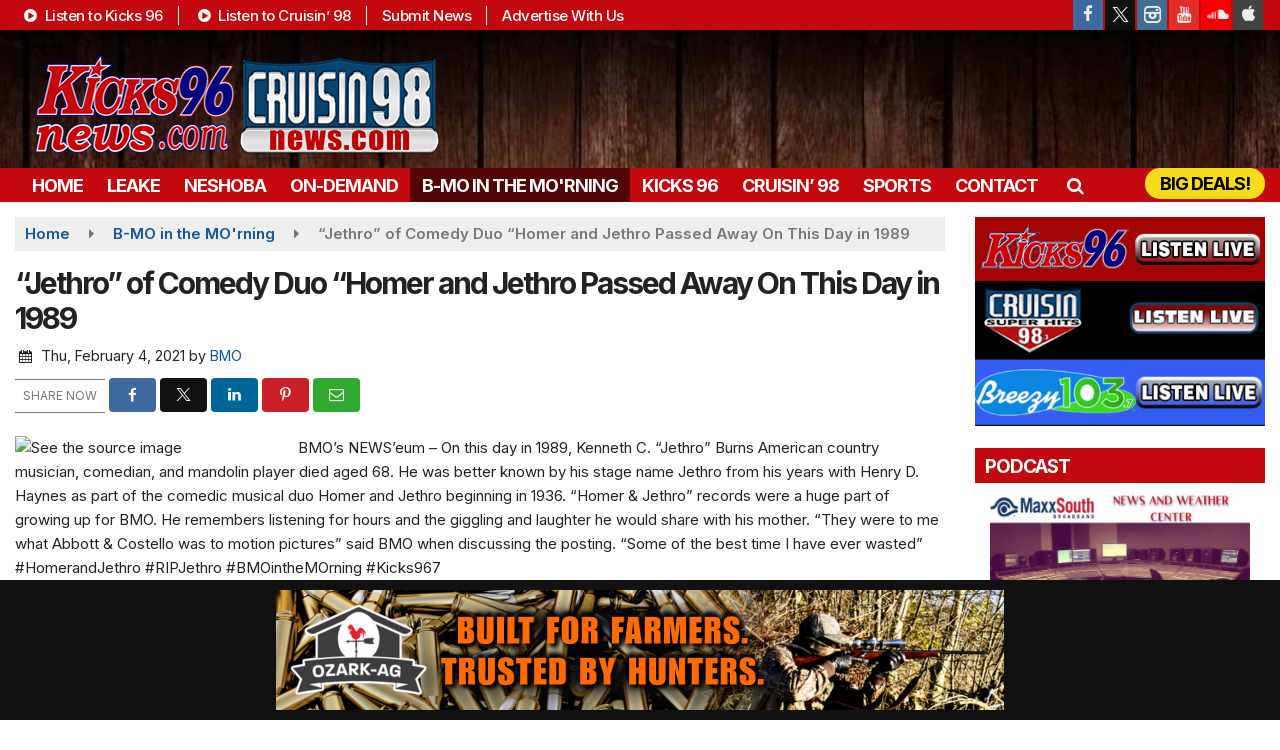

--- FILE ---
content_type: text/html; charset=utf-8
request_url: https://www.google.com/recaptcha/api2/anchor?ar=1&k=6LfQOpocAAAAANaIoAAs4BD0v-f8lHeUC_nqg5td&co=aHR0cHM6Ly93d3cua2lja3M5Nm5ld3MuY29tOjQ0Mw..&hl=en&v=PoyoqOPhxBO7pBk68S4YbpHZ&size=invisible&anchor-ms=20000&execute-ms=30000&cb=4jglfhc5fpz7
body_size: 48573
content:
<!DOCTYPE HTML><html dir="ltr" lang="en"><head><meta http-equiv="Content-Type" content="text/html; charset=UTF-8">
<meta http-equiv="X-UA-Compatible" content="IE=edge">
<title>reCAPTCHA</title>
<style type="text/css">
/* cyrillic-ext */
@font-face {
  font-family: 'Roboto';
  font-style: normal;
  font-weight: 400;
  font-stretch: 100%;
  src: url(//fonts.gstatic.com/s/roboto/v48/KFO7CnqEu92Fr1ME7kSn66aGLdTylUAMa3GUBHMdazTgWw.woff2) format('woff2');
  unicode-range: U+0460-052F, U+1C80-1C8A, U+20B4, U+2DE0-2DFF, U+A640-A69F, U+FE2E-FE2F;
}
/* cyrillic */
@font-face {
  font-family: 'Roboto';
  font-style: normal;
  font-weight: 400;
  font-stretch: 100%;
  src: url(//fonts.gstatic.com/s/roboto/v48/KFO7CnqEu92Fr1ME7kSn66aGLdTylUAMa3iUBHMdazTgWw.woff2) format('woff2');
  unicode-range: U+0301, U+0400-045F, U+0490-0491, U+04B0-04B1, U+2116;
}
/* greek-ext */
@font-face {
  font-family: 'Roboto';
  font-style: normal;
  font-weight: 400;
  font-stretch: 100%;
  src: url(//fonts.gstatic.com/s/roboto/v48/KFO7CnqEu92Fr1ME7kSn66aGLdTylUAMa3CUBHMdazTgWw.woff2) format('woff2');
  unicode-range: U+1F00-1FFF;
}
/* greek */
@font-face {
  font-family: 'Roboto';
  font-style: normal;
  font-weight: 400;
  font-stretch: 100%;
  src: url(//fonts.gstatic.com/s/roboto/v48/KFO7CnqEu92Fr1ME7kSn66aGLdTylUAMa3-UBHMdazTgWw.woff2) format('woff2');
  unicode-range: U+0370-0377, U+037A-037F, U+0384-038A, U+038C, U+038E-03A1, U+03A3-03FF;
}
/* math */
@font-face {
  font-family: 'Roboto';
  font-style: normal;
  font-weight: 400;
  font-stretch: 100%;
  src: url(//fonts.gstatic.com/s/roboto/v48/KFO7CnqEu92Fr1ME7kSn66aGLdTylUAMawCUBHMdazTgWw.woff2) format('woff2');
  unicode-range: U+0302-0303, U+0305, U+0307-0308, U+0310, U+0312, U+0315, U+031A, U+0326-0327, U+032C, U+032F-0330, U+0332-0333, U+0338, U+033A, U+0346, U+034D, U+0391-03A1, U+03A3-03A9, U+03B1-03C9, U+03D1, U+03D5-03D6, U+03F0-03F1, U+03F4-03F5, U+2016-2017, U+2034-2038, U+203C, U+2040, U+2043, U+2047, U+2050, U+2057, U+205F, U+2070-2071, U+2074-208E, U+2090-209C, U+20D0-20DC, U+20E1, U+20E5-20EF, U+2100-2112, U+2114-2115, U+2117-2121, U+2123-214F, U+2190, U+2192, U+2194-21AE, U+21B0-21E5, U+21F1-21F2, U+21F4-2211, U+2213-2214, U+2216-22FF, U+2308-230B, U+2310, U+2319, U+231C-2321, U+2336-237A, U+237C, U+2395, U+239B-23B7, U+23D0, U+23DC-23E1, U+2474-2475, U+25AF, U+25B3, U+25B7, U+25BD, U+25C1, U+25CA, U+25CC, U+25FB, U+266D-266F, U+27C0-27FF, U+2900-2AFF, U+2B0E-2B11, U+2B30-2B4C, U+2BFE, U+3030, U+FF5B, U+FF5D, U+1D400-1D7FF, U+1EE00-1EEFF;
}
/* symbols */
@font-face {
  font-family: 'Roboto';
  font-style: normal;
  font-weight: 400;
  font-stretch: 100%;
  src: url(//fonts.gstatic.com/s/roboto/v48/KFO7CnqEu92Fr1ME7kSn66aGLdTylUAMaxKUBHMdazTgWw.woff2) format('woff2');
  unicode-range: U+0001-000C, U+000E-001F, U+007F-009F, U+20DD-20E0, U+20E2-20E4, U+2150-218F, U+2190, U+2192, U+2194-2199, U+21AF, U+21E6-21F0, U+21F3, U+2218-2219, U+2299, U+22C4-22C6, U+2300-243F, U+2440-244A, U+2460-24FF, U+25A0-27BF, U+2800-28FF, U+2921-2922, U+2981, U+29BF, U+29EB, U+2B00-2BFF, U+4DC0-4DFF, U+FFF9-FFFB, U+10140-1018E, U+10190-1019C, U+101A0, U+101D0-101FD, U+102E0-102FB, U+10E60-10E7E, U+1D2C0-1D2D3, U+1D2E0-1D37F, U+1F000-1F0FF, U+1F100-1F1AD, U+1F1E6-1F1FF, U+1F30D-1F30F, U+1F315, U+1F31C, U+1F31E, U+1F320-1F32C, U+1F336, U+1F378, U+1F37D, U+1F382, U+1F393-1F39F, U+1F3A7-1F3A8, U+1F3AC-1F3AF, U+1F3C2, U+1F3C4-1F3C6, U+1F3CA-1F3CE, U+1F3D4-1F3E0, U+1F3ED, U+1F3F1-1F3F3, U+1F3F5-1F3F7, U+1F408, U+1F415, U+1F41F, U+1F426, U+1F43F, U+1F441-1F442, U+1F444, U+1F446-1F449, U+1F44C-1F44E, U+1F453, U+1F46A, U+1F47D, U+1F4A3, U+1F4B0, U+1F4B3, U+1F4B9, U+1F4BB, U+1F4BF, U+1F4C8-1F4CB, U+1F4D6, U+1F4DA, U+1F4DF, U+1F4E3-1F4E6, U+1F4EA-1F4ED, U+1F4F7, U+1F4F9-1F4FB, U+1F4FD-1F4FE, U+1F503, U+1F507-1F50B, U+1F50D, U+1F512-1F513, U+1F53E-1F54A, U+1F54F-1F5FA, U+1F610, U+1F650-1F67F, U+1F687, U+1F68D, U+1F691, U+1F694, U+1F698, U+1F6AD, U+1F6B2, U+1F6B9-1F6BA, U+1F6BC, U+1F6C6-1F6CF, U+1F6D3-1F6D7, U+1F6E0-1F6EA, U+1F6F0-1F6F3, U+1F6F7-1F6FC, U+1F700-1F7FF, U+1F800-1F80B, U+1F810-1F847, U+1F850-1F859, U+1F860-1F887, U+1F890-1F8AD, U+1F8B0-1F8BB, U+1F8C0-1F8C1, U+1F900-1F90B, U+1F93B, U+1F946, U+1F984, U+1F996, U+1F9E9, U+1FA00-1FA6F, U+1FA70-1FA7C, U+1FA80-1FA89, U+1FA8F-1FAC6, U+1FACE-1FADC, U+1FADF-1FAE9, U+1FAF0-1FAF8, U+1FB00-1FBFF;
}
/* vietnamese */
@font-face {
  font-family: 'Roboto';
  font-style: normal;
  font-weight: 400;
  font-stretch: 100%;
  src: url(//fonts.gstatic.com/s/roboto/v48/KFO7CnqEu92Fr1ME7kSn66aGLdTylUAMa3OUBHMdazTgWw.woff2) format('woff2');
  unicode-range: U+0102-0103, U+0110-0111, U+0128-0129, U+0168-0169, U+01A0-01A1, U+01AF-01B0, U+0300-0301, U+0303-0304, U+0308-0309, U+0323, U+0329, U+1EA0-1EF9, U+20AB;
}
/* latin-ext */
@font-face {
  font-family: 'Roboto';
  font-style: normal;
  font-weight: 400;
  font-stretch: 100%;
  src: url(//fonts.gstatic.com/s/roboto/v48/KFO7CnqEu92Fr1ME7kSn66aGLdTylUAMa3KUBHMdazTgWw.woff2) format('woff2');
  unicode-range: U+0100-02BA, U+02BD-02C5, U+02C7-02CC, U+02CE-02D7, U+02DD-02FF, U+0304, U+0308, U+0329, U+1D00-1DBF, U+1E00-1E9F, U+1EF2-1EFF, U+2020, U+20A0-20AB, U+20AD-20C0, U+2113, U+2C60-2C7F, U+A720-A7FF;
}
/* latin */
@font-face {
  font-family: 'Roboto';
  font-style: normal;
  font-weight: 400;
  font-stretch: 100%;
  src: url(//fonts.gstatic.com/s/roboto/v48/KFO7CnqEu92Fr1ME7kSn66aGLdTylUAMa3yUBHMdazQ.woff2) format('woff2');
  unicode-range: U+0000-00FF, U+0131, U+0152-0153, U+02BB-02BC, U+02C6, U+02DA, U+02DC, U+0304, U+0308, U+0329, U+2000-206F, U+20AC, U+2122, U+2191, U+2193, U+2212, U+2215, U+FEFF, U+FFFD;
}
/* cyrillic-ext */
@font-face {
  font-family: 'Roboto';
  font-style: normal;
  font-weight: 500;
  font-stretch: 100%;
  src: url(//fonts.gstatic.com/s/roboto/v48/KFO7CnqEu92Fr1ME7kSn66aGLdTylUAMa3GUBHMdazTgWw.woff2) format('woff2');
  unicode-range: U+0460-052F, U+1C80-1C8A, U+20B4, U+2DE0-2DFF, U+A640-A69F, U+FE2E-FE2F;
}
/* cyrillic */
@font-face {
  font-family: 'Roboto';
  font-style: normal;
  font-weight: 500;
  font-stretch: 100%;
  src: url(//fonts.gstatic.com/s/roboto/v48/KFO7CnqEu92Fr1ME7kSn66aGLdTylUAMa3iUBHMdazTgWw.woff2) format('woff2');
  unicode-range: U+0301, U+0400-045F, U+0490-0491, U+04B0-04B1, U+2116;
}
/* greek-ext */
@font-face {
  font-family: 'Roboto';
  font-style: normal;
  font-weight: 500;
  font-stretch: 100%;
  src: url(//fonts.gstatic.com/s/roboto/v48/KFO7CnqEu92Fr1ME7kSn66aGLdTylUAMa3CUBHMdazTgWw.woff2) format('woff2');
  unicode-range: U+1F00-1FFF;
}
/* greek */
@font-face {
  font-family: 'Roboto';
  font-style: normal;
  font-weight: 500;
  font-stretch: 100%;
  src: url(//fonts.gstatic.com/s/roboto/v48/KFO7CnqEu92Fr1ME7kSn66aGLdTylUAMa3-UBHMdazTgWw.woff2) format('woff2');
  unicode-range: U+0370-0377, U+037A-037F, U+0384-038A, U+038C, U+038E-03A1, U+03A3-03FF;
}
/* math */
@font-face {
  font-family: 'Roboto';
  font-style: normal;
  font-weight: 500;
  font-stretch: 100%;
  src: url(//fonts.gstatic.com/s/roboto/v48/KFO7CnqEu92Fr1ME7kSn66aGLdTylUAMawCUBHMdazTgWw.woff2) format('woff2');
  unicode-range: U+0302-0303, U+0305, U+0307-0308, U+0310, U+0312, U+0315, U+031A, U+0326-0327, U+032C, U+032F-0330, U+0332-0333, U+0338, U+033A, U+0346, U+034D, U+0391-03A1, U+03A3-03A9, U+03B1-03C9, U+03D1, U+03D5-03D6, U+03F0-03F1, U+03F4-03F5, U+2016-2017, U+2034-2038, U+203C, U+2040, U+2043, U+2047, U+2050, U+2057, U+205F, U+2070-2071, U+2074-208E, U+2090-209C, U+20D0-20DC, U+20E1, U+20E5-20EF, U+2100-2112, U+2114-2115, U+2117-2121, U+2123-214F, U+2190, U+2192, U+2194-21AE, U+21B0-21E5, U+21F1-21F2, U+21F4-2211, U+2213-2214, U+2216-22FF, U+2308-230B, U+2310, U+2319, U+231C-2321, U+2336-237A, U+237C, U+2395, U+239B-23B7, U+23D0, U+23DC-23E1, U+2474-2475, U+25AF, U+25B3, U+25B7, U+25BD, U+25C1, U+25CA, U+25CC, U+25FB, U+266D-266F, U+27C0-27FF, U+2900-2AFF, U+2B0E-2B11, U+2B30-2B4C, U+2BFE, U+3030, U+FF5B, U+FF5D, U+1D400-1D7FF, U+1EE00-1EEFF;
}
/* symbols */
@font-face {
  font-family: 'Roboto';
  font-style: normal;
  font-weight: 500;
  font-stretch: 100%;
  src: url(//fonts.gstatic.com/s/roboto/v48/KFO7CnqEu92Fr1ME7kSn66aGLdTylUAMaxKUBHMdazTgWw.woff2) format('woff2');
  unicode-range: U+0001-000C, U+000E-001F, U+007F-009F, U+20DD-20E0, U+20E2-20E4, U+2150-218F, U+2190, U+2192, U+2194-2199, U+21AF, U+21E6-21F0, U+21F3, U+2218-2219, U+2299, U+22C4-22C6, U+2300-243F, U+2440-244A, U+2460-24FF, U+25A0-27BF, U+2800-28FF, U+2921-2922, U+2981, U+29BF, U+29EB, U+2B00-2BFF, U+4DC0-4DFF, U+FFF9-FFFB, U+10140-1018E, U+10190-1019C, U+101A0, U+101D0-101FD, U+102E0-102FB, U+10E60-10E7E, U+1D2C0-1D2D3, U+1D2E0-1D37F, U+1F000-1F0FF, U+1F100-1F1AD, U+1F1E6-1F1FF, U+1F30D-1F30F, U+1F315, U+1F31C, U+1F31E, U+1F320-1F32C, U+1F336, U+1F378, U+1F37D, U+1F382, U+1F393-1F39F, U+1F3A7-1F3A8, U+1F3AC-1F3AF, U+1F3C2, U+1F3C4-1F3C6, U+1F3CA-1F3CE, U+1F3D4-1F3E0, U+1F3ED, U+1F3F1-1F3F3, U+1F3F5-1F3F7, U+1F408, U+1F415, U+1F41F, U+1F426, U+1F43F, U+1F441-1F442, U+1F444, U+1F446-1F449, U+1F44C-1F44E, U+1F453, U+1F46A, U+1F47D, U+1F4A3, U+1F4B0, U+1F4B3, U+1F4B9, U+1F4BB, U+1F4BF, U+1F4C8-1F4CB, U+1F4D6, U+1F4DA, U+1F4DF, U+1F4E3-1F4E6, U+1F4EA-1F4ED, U+1F4F7, U+1F4F9-1F4FB, U+1F4FD-1F4FE, U+1F503, U+1F507-1F50B, U+1F50D, U+1F512-1F513, U+1F53E-1F54A, U+1F54F-1F5FA, U+1F610, U+1F650-1F67F, U+1F687, U+1F68D, U+1F691, U+1F694, U+1F698, U+1F6AD, U+1F6B2, U+1F6B9-1F6BA, U+1F6BC, U+1F6C6-1F6CF, U+1F6D3-1F6D7, U+1F6E0-1F6EA, U+1F6F0-1F6F3, U+1F6F7-1F6FC, U+1F700-1F7FF, U+1F800-1F80B, U+1F810-1F847, U+1F850-1F859, U+1F860-1F887, U+1F890-1F8AD, U+1F8B0-1F8BB, U+1F8C0-1F8C1, U+1F900-1F90B, U+1F93B, U+1F946, U+1F984, U+1F996, U+1F9E9, U+1FA00-1FA6F, U+1FA70-1FA7C, U+1FA80-1FA89, U+1FA8F-1FAC6, U+1FACE-1FADC, U+1FADF-1FAE9, U+1FAF0-1FAF8, U+1FB00-1FBFF;
}
/* vietnamese */
@font-face {
  font-family: 'Roboto';
  font-style: normal;
  font-weight: 500;
  font-stretch: 100%;
  src: url(//fonts.gstatic.com/s/roboto/v48/KFO7CnqEu92Fr1ME7kSn66aGLdTylUAMa3OUBHMdazTgWw.woff2) format('woff2');
  unicode-range: U+0102-0103, U+0110-0111, U+0128-0129, U+0168-0169, U+01A0-01A1, U+01AF-01B0, U+0300-0301, U+0303-0304, U+0308-0309, U+0323, U+0329, U+1EA0-1EF9, U+20AB;
}
/* latin-ext */
@font-face {
  font-family: 'Roboto';
  font-style: normal;
  font-weight: 500;
  font-stretch: 100%;
  src: url(//fonts.gstatic.com/s/roboto/v48/KFO7CnqEu92Fr1ME7kSn66aGLdTylUAMa3KUBHMdazTgWw.woff2) format('woff2');
  unicode-range: U+0100-02BA, U+02BD-02C5, U+02C7-02CC, U+02CE-02D7, U+02DD-02FF, U+0304, U+0308, U+0329, U+1D00-1DBF, U+1E00-1E9F, U+1EF2-1EFF, U+2020, U+20A0-20AB, U+20AD-20C0, U+2113, U+2C60-2C7F, U+A720-A7FF;
}
/* latin */
@font-face {
  font-family: 'Roboto';
  font-style: normal;
  font-weight: 500;
  font-stretch: 100%;
  src: url(//fonts.gstatic.com/s/roboto/v48/KFO7CnqEu92Fr1ME7kSn66aGLdTylUAMa3yUBHMdazQ.woff2) format('woff2');
  unicode-range: U+0000-00FF, U+0131, U+0152-0153, U+02BB-02BC, U+02C6, U+02DA, U+02DC, U+0304, U+0308, U+0329, U+2000-206F, U+20AC, U+2122, U+2191, U+2193, U+2212, U+2215, U+FEFF, U+FFFD;
}
/* cyrillic-ext */
@font-face {
  font-family: 'Roboto';
  font-style: normal;
  font-weight: 900;
  font-stretch: 100%;
  src: url(//fonts.gstatic.com/s/roboto/v48/KFO7CnqEu92Fr1ME7kSn66aGLdTylUAMa3GUBHMdazTgWw.woff2) format('woff2');
  unicode-range: U+0460-052F, U+1C80-1C8A, U+20B4, U+2DE0-2DFF, U+A640-A69F, U+FE2E-FE2F;
}
/* cyrillic */
@font-face {
  font-family: 'Roboto';
  font-style: normal;
  font-weight: 900;
  font-stretch: 100%;
  src: url(//fonts.gstatic.com/s/roboto/v48/KFO7CnqEu92Fr1ME7kSn66aGLdTylUAMa3iUBHMdazTgWw.woff2) format('woff2');
  unicode-range: U+0301, U+0400-045F, U+0490-0491, U+04B0-04B1, U+2116;
}
/* greek-ext */
@font-face {
  font-family: 'Roboto';
  font-style: normal;
  font-weight: 900;
  font-stretch: 100%;
  src: url(//fonts.gstatic.com/s/roboto/v48/KFO7CnqEu92Fr1ME7kSn66aGLdTylUAMa3CUBHMdazTgWw.woff2) format('woff2');
  unicode-range: U+1F00-1FFF;
}
/* greek */
@font-face {
  font-family: 'Roboto';
  font-style: normal;
  font-weight: 900;
  font-stretch: 100%;
  src: url(//fonts.gstatic.com/s/roboto/v48/KFO7CnqEu92Fr1ME7kSn66aGLdTylUAMa3-UBHMdazTgWw.woff2) format('woff2');
  unicode-range: U+0370-0377, U+037A-037F, U+0384-038A, U+038C, U+038E-03A1, U+03A3-03FF;
}
/* math */
@font-face {
  font-family: 'Roboto';
  font-style: normal;
  font-weight: 900;
  font-stretch: 100%;
  src: url(//fonts.gstatic.com/s/roboto/v48/KFO7CnqEu92Fr1ME7kSn66aGLdTylUAMawCUBHMdazTgWw.woff2) format('woff2');
  unicode-range: U+0302-0303, U+0305, U+0307-0308, U+0310, U+0312, U+0315, U+031A, U+0326-0327, U+032C, U+032F-0330, U+0332-0333, U+0338, U+033A, U+0346, U+034D, U+0391-03A1, U+03A3-03A9, U+03B1-03C9, U+03D1, U+03D5-03D6, U+03F0-03F1, U+03F4-03F5, U+2016-2017, U+2034-2038, U+203C, U+2040, U+2043, U+2047, U+2050, U+2057, U+205F, U+2070-2071, U+2074-208E, U+2090-209C, U+20D0-20DC, U+20E1, U+20E5-20EF, U+2100-2112, U+2114-2115, U+2117-2121, U+2123-214F, U+2190, U+2192, U+2194-21AE, U+21B0-21E5, U+21F1-21F2, U+21F4-2211, U+2213-2214, U+2216-22FF, U+2308-230B, U+2310, U+2319, U+231C-2321, U+2336-237A, U+237C, U+2395, U+239B-23B7, U+23D0, U+23DC-23E1, U+2474-2475, U+25AF, U+25B3, U+25B7, U+25BD, U+25C1, U+25CA, U+25CC, U+25FB, U+266D-266F, U+27C0-27FF, U+2900-2AFF, U+2B0E-2B11, U+2B30-2B4C, U+2BFE, U+3030, U+FF5B, U+FF5D, U+1D400-1D7FF, U+1EE00-1EEFF;
}
/* symbols */
@font-face {
  font-family: 'Roboto';
  font-style: normal;
  font-weight: 900;
  font-stretch: 100%;
  src: url(//fonts.gstatic.com/s/roboto/v48/KFO7CnqEu92Fr1ME7kSn66aGLdTylUAMaxKUBHMdazTgWw.woff2) format('woff2');
  unicode-range: U+0001-000C, U+000E-001F, U+007F-009F, U+20DD-20E0, U+20E2-20E4, U+2150-218F, U+2190, U+2192, U+2194-2199, U+21AF, U+21E6-21F0, U+21F3, U+2218-2219, U+2299, U+22C4-22C6, U+2300-243F, U+2440-244A, U+2460-24FF, U+25A0-27BF, U+2800-28FF, U+2921-2922, U+2981, U+29BF, U+29EB, U+2B00-2BFF, U+4DC0-4DFF, U+FFF9-FFFB, U+10140-1018E, U+10190-1019C, U+101A0, U+101D0-101FD, U+102E0-102FB, U+10E60-10E7E, U+1D2C0-1D2D3, U+1D2E0-1D37F, U+1F000-1F0FF, U+1F100-1F1AD, U+1F1E6-1F1FF, U+1F30D-1F30F, U+1F315, U+1F31C, U+1F31E, U+1F320-1F32C, U+1F336, U+1F378, U+1F37D, U+1F382, U+1F393-1F39F, U+1F3A7-1F3A8, U+1F3AC-1F3AF, U+1F3C2, U+1F3C4-1F3C6, U+1F3CA-1F3CE, U+1F3D4-1F3E0, U+1F3ED, U+1F3F1-1F3F3, U+1F3F5-1F3F7, U+1F408, U+1F415, U+1F41F, U+1F426, U+1F43F, U+1F441-1F442, U+1F444, U+1F446-1F449, U+1F44C-1F44E, U+1F453, U+1F46A, U+1F47D, U+1F4A3, U+1F4B0, U+1F4B3, U+1F4B9, U+1F4BB, U+1F4BF, U+1F4C8-1F4CB, U+1F4D6, U+1F4DA, U+1F4DF, U+1F4E3-1F4E6, U+1F4EA-1F4ED, U+1F4F7, U+1F4F9-1F4FB, U+1F4FD-1F4FE, U+1F503, U+1F507-1F50B, U+1F50D, U+1F512-1F513, U+1F53E-1F54A, U+1F54F-1F5FA, U+1F610, U+1F650-1F67F, U+1F687, U+1F68D, U+1F691, U+1F694, U+1F698, U+1F6AD, U+1F6B2, U+1F6B9-1F6BA, U+1F6BC, U+1F6C6-1F6CF, U+1F6D3-1F6D7, U+1F6E0-1F6EA, U+1F6F0-1F6F3, U+1F6F7-1F6FC, U+1F700-1F7FF, U+1F800-1F80B, U+1F810-1F847, U+1F850-1F859, U+1F860-1F887, U+1F890-1F8AD, U+1F8B0-1F8BB, U+1F8C0-1F8C1, U+1F900-1F90B, U+1F93B, U+1F946, U+1F984, U+1F996, U+1F9E9, U+1FA00-1FA6F, U+1FA70-1FA7C, U+1FA80-1FA89, U+1FA8F-1FAC6, U+1FACE-1FADC, U+1FADF-1FAE9, U+1FAF0-1FAF8, U+1FB00-1FBFF;
}
/* vietnamese */
@font-face {
  font-family: 'Roboto';
  font-style: normal;
  font-weight: 900;
  font-stretch: 100%;
  src: url(//fonts.gstatic.com/s/roboto/v48/KFO7CnqEu92Fr1ME7kSn66aGLdTylUAMa3OUBHMdazTgWw.woff2) format('woff2');
  unicode-range: U+0102-0103, U+0110-0111, U+0128-0129, U+0168-0169, U+01A0-01A1, U+01AF-01B0, U+0300-0301, U+0303-0304, U+0308-0309, U+0323, U+0329, U+1EA0-1EF9, U+20AB;
}
/* latin-ext */
@font-face {
  font-family: 'Roboto';
  font-style: normal;
  font-weight: 900;
  font-stretch: 100%;
  src: url(//fonts.gstatic.com/s/roboto/v48/KFO7CnqEu92Fr1ME7kSn66aGLdTylUAMa3KUBHMdazTgWw.woff2) format('woff2');
  unicode-range: U+0100-02BA, U+02BD-02C5, U+02C7-02CC, U+02CE-02D7, U+02DD-02FF, U+0304, U+0308, U+0329, U+1D00-1DBF, U+1E00-1E9F, U+1EF2-1EFF, U+2020, U+20A0-20AB, U+20AD-20C0, U+2113, U+2C60-2C7F, U+A720-A7FF;
}
/* latin */
@font-face {
  font-family: 'Roboto';
  font-style: normal;
  font-weight: 900;
  font-stretch: 100%;
  src: url(//fonts.gstatic.com/s/roboto/v48/KFO7CnqEu92Fr1ME7kSn66aGLdTylUAMa3yUBHMdazQ.woff2) format('woff2');
  unicode-range: U+0000-00FF, U+0131, U+0152-0153, U+02BB-02BC, U+02C6, U+02DA, U+02DC, U+0304, U+0308, U+0329, U+2000-206F, U+20AC, U+2122, U+2191, U+2193, U+2212, U+2215, U+FEFF, U+FFFD;
}

</style>
<link rel="stylesheet" type="text/css" href="https://www.gstatic.com/recaptcha/releases/PoyoqOPhxBO7pBk68S4YbpHZ/styles__ltr.css">
<script nonce="cllCJ0grwrwXqB_6I0opog" type="text/javascript">window['__recaptcha_api'] = 'https://www.google.com/recaptcha/api2/';</script>
<script type="text/javascript" src="https://www.gstatic.com/recaptcha/releases/PoyoqOPhxBO7pBk68S4YbpHZ/recaptcha__en.js" nonce="cllCJ0grwrwXqB_6I0opog">
      
    </script></head>
<body><div id="rc-anchor-alert" class="rc-anchor-alert"></div>
<input type="hidden" id="recaptcha-token" value="[base64]">
<script type="text/javascript" nonce="cllCJ0grwrwXqB_6I0opog">
      recaptcha.anchor.Main.init("[\x22ainput\x22,[\x22bgdata\x22,\x22\x22,\[base64]/[base64]/[base64]/[base64]/[base64]/[base64]/KGcoTywyNTMsTy5PKSxVRyhPLEMpKTpnKE8sMjUzLEMpLE8pKSxsKSksTykpfSxieT1mdW5jdGlvbihDLE8sdSxsKXtmb3IobD0odT1SKEMpLDApO08+MDtPLS0pbD1sPDw4fFooQyk7ZyhDLHUsbCl9LFVHPWZ1bmN0aW9uKEMsTyl7Qy5pLmxlbmd0aD4xMDQ/[base64]/[base64]/[base64]/[base64]/[base64]/[base64]/[base64]\\u003d\x22,\[base64]\\u003d\\u003d\x22,\[base64]/DpVzCksKowpnDqAVUBWXDvMOoenMdCsK7dRoewrvDtSHCn8KgBGvCr8OdEcOJw5zCp8Oxw5fDncKywrXClERNwp8/[base64]/DoxECcAjDrMO8YsKdwp7CoxVewrthwoDCoMOhR8OYw5/CiXzCrSEPw4rDhgxDwrLDm8KvwrXCqMKeWsOVwq3ChFTCo3DCkXF0w4nDgGrCvcKyHGYMZsOuw4DDlipZJRHDkcOgDMKUwq7DszTDsMOJD8OED2lxVcOXasO+fCcNUMOMIsK1wrXCmMKMwrHDiRRIw4BJw7/DgsOuDMKPW8KkKcOeF8ODecKrw73DmknCkmPDomB+KcKxw4LCg8O2wq/DpcKgcsOJwqfDp0MYEirClh/DrwNHJ8Kmw4bDuQrDuWY8M8OBwrtvwoNoQinCiVUpQ8KhwpPCm8Ouw4xua8KROcKMw6x0wr0xwrHDgsKkwrkdTHPChcK4wpsDwrcCO8ObUMKhw5/DgR87Y8ONPcKyw7zDjMOlVC9Iw43DnQzDhQHCjQNYClMsLxjDn8O6ESATwoXClnnCm2jClMKowprDmcKicy/CnC/[base64]/Ch8OVwpbDu8KJw6McQMKtAMOzAMOXRlQ0w6QRDi/[base64]/Gw9TaFXCs8K6w6oMwpTDuD7Dh8KAKMKIwoE3SsKZw6PCosK5HwrDuE3CicKMM8Oww7PChy/CmQY0LcO1L8K7wrfDj3rDisKCw4PDvcKgwq0wKgDCgsOuFmcPaMKiwp4lw588wqvCkm5qwpEIwrXChS4ZXmUuXiDCvcOoYMKCfTQ7w4leWcOjwrAIZcKCwoETw4/Do3cYccKCJ35IJ8ONWFzCvUbCr8OXQDTDpjEIwpRWdhwRw5PDug7Dol5IAXcww4fDpwNwwoVUwrdXw51KDcOhw6vDhWvDscODw4zDisOfw618P8OvwoEew4h/wqorRcO2G8Osw7zDn8K7w57DvmHDucOgw5LDi8KKw4lkVFAPwrvCrULDoMKAfGQmbcOebCJiw4zDrcOaw7/[base64]/Ci8OVREHDunEhQD/[base64]/Dsg7DisOHw4AVwq5cNsKDJMKJbEDDg8KHwrHDr2MNQxw7w40wWsKfw6zChsOTXlFVw6NiB8KNUmvDr8K+wppHI8OJW3PDt8K/M8KxK1EOb8KGPzwxOSELwoTDk8OmP8O0wqp6b1vCokXCkMOkexxBw54zEsOGdivDpcK/Cjhdw5LCgsK6IGItPsKfwpMLB1ZYWsKlO1XCj23Dvgx9Y37DqAQYw6Jww7wbJhtTXXPDrMKhw7dVZMK7FRRad8KGV0Qcwrslwr7Ck0hlHjXCkg/DvMOeN8OzwpzDsyZib8KbwrJjcMKfBQ7DsF4pFE8jD1nCgsOlw5XDnMK0wo3DqsOlcMK2fBc/[base64]/[base64]/CvA1OCxzDng7CmWrDucK7ecOpfgsvwoNVCgnDtsKYIcOOwrQgwo0Dwqo4w6PDrcOUwrXDolpMPH3DlcKzwrPDh8KAw7jDmjJMw41Pw5vDjSXCm8OlI8Oiwr/CmsKOTcOmSHkpVMKqwrnDuDbDoMOOaMKMw7d5wqkzwp7Dh8O1w6/DsFnCnsO4GsOrwrXDssKgVsKEw7oGw6MUwqhCG8Kuw4RIwok7YHzCrELDncO8V8OLwpzDiG7CuxVPcVzDmcOIw47DpsOew7nCl8Oowr/DjA3DnE0swrRPw4fDmcKzwrvDncO2wqbCjivDnMOONF1BanZVw5LDpGzDrsK1eMO2GMOPwoLCksKtNsKsw57Ch3DDp8OBc8OEFxfDon0uwqQgwoNkWcOhw77CsQopwqkODxQ3woPDiWrDq8OMB8Odw4jDjnl3SBzCmjNhTBXDqn9Qw5QaQcO5wqp3VMKWwqw/wpF6RsKjXsKpwqbDoMOWwrpQBWnDswLCjGs/Bmw3w49LwqrCkMKbw6UqRsORw4PCkBzCgCrDk1TCk8KswolNw5bDgcOYYMOPcsK3wrsmwqRibBTDs8KkwrzCiMKOSXvDpMKmwpTCtDkJwrMiw7skw7xeDnNCw6jDi8KTZg9hw5xwcx92H8KnaMOewoIQf03DosO5enzDoHU7LMOND0fCkcO/[base64]/csO9wox0H8KFwrFoNMKjKcKEw5xZFMKzJcO7wqLDqFcVw6dIwq8Vwog6R8OZw7pvwr1Gw6d6w6TCu8OXw7IFDF/DosOMw6YJY8KAw743wpw7w7vCqGzCqGFRwqjCkMK2wqo5wqgbA8OOHMOlw4DCiRfDkQPDsl3DucKaZsOpdcK7McKbIMOhw5YIw6fCp8KkwrXCk8OCw5fCrcKPVH92w795XcOSRBnDi8K2M1/DmD8kaMKqSMOBdMKrwp5jw6QywplFw5B4R1Uia2jCr3EQw4bCucKBfDbDkyPDssOcwrRKwrfDmkvDn8OsDMOcFg0UDMOhbsK3Px3Dm33DsnRrOMKYw4LDtMOTwpLCkgTCq8OIw6rDhhvDqjxLwqR1w5EZwrpPwqrDosKmwpTCj8OKwpd/cT4vG1PCvcOww7cAVcKFVjsHw6VkwqfDvcK1w5NCw5tDw6jCpMOUw7TCusO7w5YOD1fDgGjCuA43w5gDw7Fiw4/[base64]/Cp8K2F8Oewqt+wotUw6VUXcKFaRbDkypYw7rCssO4c1XCihhiwoJSE8O1w5bCnVTCjcKbMx3Cv8OiACPDhMK/YQDDg23DtmgpY8KQw6kqw4TDphXChcOpwozDu8K+a8OvwqlGw5/DqcOXwr5dwqXCoMOpdMKbwpUUCcOGYiIlw7jDnMKBw70tDFfDj2zChH0QWSFiw43DhsOHwqvCn8OvCMKpw7/CiUUwLMO/wod4w53DncKyJgjDvcKCwrTCqXYMw4vCnBZrw54aesKsw64pWcOJYMKnccOwecOmwpzDrl3CnMOBakIoIlDDiMOKYcKlMFlmRUFRwpZKwolucMOawpsCZwtRFMO+ZcOcw5/[base64]/[base64]/Dp8K2DgHCg8OiCSDDgcOEwpVvwoDCk1fDjChfw4U5F8OvwrlKw7FmccOGfVc/UXclDcOXSGVBT8Ogw4UuUTzDmkrCgAoYcjU5w7bCqMKEY8KFw5lOQcKvw6wKeQrDkWrCh25cwpRQw7nCqzHCj8Kxw6/DtjvCo1bCkzgbLsOHKMK2w40OTGvCusKIH8KEwpHCtCwvw6jDlsK6Ii16woJ8TMKOw6BAw7DDgyfDuVfDrHHDjTckw5xFAknCp3DCn8Oqw4BEKQ/Dg8K7cUIDwrzChsKPw7fDtzBlfsKZwo1Nw50DO8OpJMOKX8KOwrgPHMOsK8KAYsOSwojCqMKrYxJRKSZLcTVywpU7wrjDlsKkOMOcRxjCm8KPaVxjBcOxG8OMw4bCs8KabxVNw6/CqVPDik3CuMKkwqjDigFjw4EjMjbCuVDDm8KRw6ApBhQKHEXDi1fCqy/ChsKlSMOwwrXChzN/wrzCr8KiXMKKLcOfwqJ7O8OENU4DA8O8wp1yKD44KMO8w5kKSWRWw6bDhUkDw6fDjcKPE8O1UH7DpHdjR2TDqhdyVcOUU8KyAsO/[base64]/CiCXDtg/[base64]/DiMOWHsOtb1/[base64]/[base64]/Cg3jDqSIzw5RjPsOzwrVYw57CtXpjw5XCt8KBw7leYsOJw5rClXXCocKlwqMKXQoMwr3Ci8O9wrbCvD5teWkUN3LCqsK1wo/CgsOXwrVvw5Epw6nCscOBw7Z2aF7CvGPDm21fTmXCocKnJMKvHkxsw5zDuUk7dCHCtsKmw4MLYMOtcwl+IV1/wrJ9wpfCjcOjw4HDkTMMw6fCgcOKw7/ClDwfRDUaw6vDindAwrMLDcKyB8OtUUkpw7nDmsOIcDJFXC3CoMOwSTLCsMOsMxFGYisAw7B1DFHDj8KFYMKkwqFUwrrDv8KBYFDCgEF/bS1Nf8KHw6bDkQXCu8KUwp0RbWdWwolSBsK0TsO/woxgXA0JY8Kew7cUHXtfHyTDlSbDlMOOEMOlw54dw55mTMO/w55qI8Oaw5sxOAPCisK0esKew5PCkMORwpzCjDnDksOnw5d1L8OFUcO2TFjCmhLCsMKHLlLDo8KyP8KyMX3Dk8OLAERsw7HDrsKsf8OHI07CuhnDusKfwrjDvl0zU3w7wrcowqsGwozCvETDgcKNwrDDkSciGTU9wrooKSEwXxjCvsOdbcKvKkpjQGbDj8KDGm/Ds8KJf0/DpcOaFMO0wo4kwqcbUxfCgsKpwrzCusOXw4bDrMO6w6rCusO1wqnCocOjE8OmbgzDjkvDkMOkX8Ogwr4lfzBTPS3DvgMafWLCgRENw6scf2sIHMKHwrjCvcO4wrTDuTXDsXDCrmgjScOLdsK4wrZSIHjCi1Jfwpt/woHCriJpwpvCkQjDsyUcFzbDp37CjCQgwoU2b8KfIMOSIW7DisOywrTDgcKswqTDt8OSI8KpSsKAwphswrHDrcKZwpA/wrDDscKXF3jCqxEHwo7DlCvCsmzCj8KIwrYwwqrDok/ClQZlLMOgw6zCq8OPHA7CiMOGwoMUw4zCgCHDmsOqcsOgw7fDmsO9wpFyGsO0PsKLw5zDnjLDtcOZw6XCjmbDpxo0O8Oef8KafsKFw7Ypw7TCoRgzFMOYwp3Cp1ITOMOPwo7DvcORCMKHw6fDusOjwoB/Qk4Lwo8JAcOqw6HDhjRtwq3DiBXDrizCvMKLwpkISMK2wpsSIxBLw5rDk3dhYGkKAMK5Q8OOKQLCql/DpXMfFzMyw5rCsHQWK8KFL8OqcRPDjnVrMsKNw44tTsOkwr0iUsKuwozCozQNGH9UBgMhQMKHw4zDgsKrRMO2w7F2w4HCrBbCsgRqwoDCrFTClcKawoYiw6vDtnDCt0Ztwp5jw6zCqXBwwpw5wqfDimbCnW0INGQHFBV/wrPDkMONasKlIQ0hdMKkwonCvsOwwrDCksORw5ByOnzCl2IPw7wQGsOxwp/DkBHCnsKxw4NTw4TDkMO2JUPCncKjwrLDrDgQT3LCjsONw6diGWNYYsOjw4LCicKSGX41wrnCjMOnw7rCk8KgwoUsHsOmRsOrw5E8w5fDp3h9UHlfX8O/[base64]/DlDPDhyzCqW/DvMKTbsK8wq0jMC1Qw59mw5h4wpl5ZmvCosODbh7DiiJoU8KNw7vClQRBbV/DmiHCnsOTwph8wpNGI2lOZcKRw4Z7w6M9wp57VT5GRsOVwpMSwrPDvMKNcsOfeVckUcOoN057fi/Dn8KPPsOKG8OPZsKKw7/[base64]/ClSwndcOJc8KoAMOSJlwKD8K8YxsNwr0lwoMaTsKUwpPCjsKZScOTw4fDlkdyH3/CkSvDvsKMSmHDrcOcHCVDJcOgwqMCOErDulHCvADDpcKqIF7CtMO7wokkAhsyEnbDigTCi8ORPipuwq1jfQvDr8KhwpVbwo4hIsKOwpFWwoPCgsOvw4oNKGZTfS/DssKsOyjCjMKMw5XCqsKSw5MTOcOnc3V8VDDDpcOuwp9wG0bCuMK2wqpfZR5uwpovFUHDsiLCqlAvw5/[base64]/w6vCm1/Cuw16Qm0fPSzCgsKrw6lYwqbDmRXDocOBwoARwpPDlcKMGMKkKcO/[base64]/ChMOqGShvwpHCncKTwq0VFMOGMWYbJMKdG8OnwqzCgMK3M8KBwoDDssKrWcKPMsKyWi1Dw4opYjxBXMOCO2ovcBnChcKyw7sLVEt0IsOzwpzCjzMjJx5aDMKFw57CnsK0wrLDlMK1AMORw4zDhsOKSXnCh8O/[base64]/DpcKxccO0dsKHwqlhRVN1fcODZS8dwpYDGm4HwroZwqpyegcBAFpRwrvDnTXDgWrDh8O+wrE/w4HCih/Dm8OlenvDvktowrzCuwtIYTTDnBdHw7zDiHw9wonCiMO2w4rDvSPCiRnCrUF1OjENw5HClhgcwqHCkcO6wqHDi189woQmFAvCrxBCwqTDrsOaIDPCmsOhTQvCjzTCmcOaw5/Dp8KJwoLDvsKbVk/CoMKECjA3ZMKkw7fDgQAwHnwJbcOWJMKUUSLCkGbClsKMTSPClMOwFsO8JsORwoxTB8OhRsONPhdPP8KawoZxSm7Dn8OyT8OFFsOeTXLChMOzw7jChcKDb3nDpgV1w6QRw7PDt8KEw6B/wqZpw7nDkMOiwpUGwrl9w4YdwrHCnMKowrLCnjzCkcOXfDvCuyTDo0bDuADDjcOGTcO0QsOKw6TDpMK2WTnClsO4w6AXZk3Cm8OZX8OUGsO3VMKvdWjCrVXCqB/[base64]/[base64]/Dhilkwp7Dnn0mMVdwFxBiwrI+ZxIawqrCrVFFXVvDrWzDtMOwwohkw5jDjsOJIcKFwoA4wq7CvB11wo7Dg2XCrg9nw6Vbw6dWbcKMLMOTRcK/[base64]/CsjDDjMKFw7PCnzfCg8OpDjbDtlA3w7R8w5jDjU/[base64]/DqcODwpQlYMO/wqrChWzDscOiF8KdWsOKwr3DoRbCjsKBRMKIwq/DjS9xw6ZtXsOiw4nDt2gpwrsCwobCkxnDjHknw5HCuzPDngIHMcKvP03CoHV4ZsKMEW1nJ8KBEsKVcSzCkhnDr8OhWAZ+w79Fwpk7R8K6w4/ChMKIVFnCoMKEw6kOw583woc8eTbCr8OfwoJAwrnDtDnCnWDCtMOhJMKOdw9aASx/[base64]/w5t1LV13wpNVwpTCkAvDnQfDhsKHwp/DkMKxWgvDiMK3fGBAw6bCizQnw7kkXA8fw43CmsOnw6bDkMO9WsK4wr7Cm8ObRcO+T8OMP8OOwpIIVcOhLMK9JMOcJHvClFjCjkTCvsO7eTPCocK7XXPCqMOiMsKjRMKFFsOYwqfDgTnDgMOEwog8PsKLWMOmB2MidsK/w5/CnMO6w5wowoLDkRfCiMOFMgfCg8K5dGdMwqDDv8KqwpwswqLDhTjCusOAw4Jtw4bCgMK+O8KIw6JlclktISLDnMKNOcOVwrfCmFzDn8KIwofCm8KZwrfDhwVgPRjCvFbCoH4oW1dkwoYpC8K4THAJw63CphnCt17CncKEW8KrwoJgAsKDwq/[base64]/DvX7DnMKIwrtOCDwGw6otw4rCv8ODwrPClsKKwqt0JMKEwpJhwqPDrsKtIsKmwpZcekzCsk/Cl8K8wqDCvDQFw6w0TsOSwpfCl8KZH8KSwpFsw4/CtncRNxQ5Hko9BUnCmMKGw6tEaWjDuMKUMwPCmU5xwq7DiMKlwpPDisK8Zh9yP1BzMFc2U1fDpMKCeiodw4/DsVvDqMO4OSNMw7Inw45EwofChcKUw4VVQ0dJQ8O7RS8Qw7FaeMODCgTCsMOPw7UQwrrCrcKwasOnwqzDsl3DsWlDw5PDh8Odw6nDhX7DsMOFwr3CjcOTF8K6EsKvVcK9w4rDnsO5AcOSw6/CvMOQwpMiZDPDgkPDlG9Ew59vMcOrwqFbI8Otw44xbcOEE8OIwrdbw68iVFTCtsKwQyfDrzbChgLCs8KaB8O2wpAkwoPDqRMTPD97w7VDwpM8RMKrZkXDh15hZ0vDiMK3w4BKD8K/dMKfwrUeaMOUwq1wM142woXDm8KkHlPDhsOswq7DrMKWXwF7w6l/EzNuLSvDoCNDRFoewo7DoUwxWFlSVMKfw7PCrMKPwozDiCdfGifDk8KLIMOCRsOMw7/[base64]/CqyAOwr45ACtkw5HCocKlw6ZWw6fDqh8Uw6/DnwN5V8OmQsOPwqDCpGFewrXDujULI1DCpCQtw7Iww4DDkTtawp4yMjHCscKiwrvCu3XCkMO4wrUcVMKcbsKxcDYmworCuz7Cq8KqYzVkeS0bPT7CjSoNb3Erw5kXTzQ/[base64]/w6DDv8OqwqwXw7LCnCkBw5vCucOkK8O8wogbw4HCnXHDhcKRZS5BGcOWwqgwVlACw4YYZkoeLcK9W8ONw6bCgMOJBh5gJAk7ecKyw4d7w7NUGgPDjBcyw6vCqnYGw5lEw6XCuh5DJ3jCpsOFw55mPMOww5zDsSvDi8Kpwq3Cs8KgTcOSw4/DtUkpwr1Ff8KSw6XDmsOGB3QAw4XDtE/Cl8K3NQ/[base64]/ChcOuBcKvIyUTwqk5wp4xGcK5dMKIw7vDs8KAwrzDhX8FB8OINHnCmnxvHxEBwq1lRU4pUsKREz1JUmhRXX9+YgYxC8OTMA9XwofCpFPCrsKbw68LwrjDnCTDvWFXJcONw6/CiWVGFMKyMDPCgsOKwqcPwpLCqCkVw43CtcOjw63DocO9E8KawqDDqANyDMOaw4s3woIZwoY+LhYlQFcbG8O/[base64]/CrcKjwqgMXsOUw7zDmcKWZ8OxAcOBDSVxIsO5w43CgFkHwrvDoHoFw41Aw4rDmzlNT8KiBMKNY8OGZMOXw5A0K8OEGgPDmsOCF8Okw70pclnDlsKGw6nDhA3DqlAkL29+N3E3wrfDgxnDrhrDksO1LS7DgCHDqXvCqCPCkcOOwpEjw4A9XGoIwo7Cvgttw7fDkcODw5/[base64]/DkBQ6aMKwYmxtw4HDtC3DisOow44Qw44DIcOrUV7CrsKUwqdLX0HDqcKIcQXDpMK/[base64]/DrztXBBspw713w4s7JQzCjCYtw6vCksOxF2kAA8Kcwq7CrXotw6ZvXcOrwrcVem/Cvl/DsMOPRsKqTFUwOMKiwowOwrzCuShpBH48HShZw7fDvw4rwoYowod2YV/[base64]/wqITNsKWP8OgSW/DnsOUOg3CnjfDtMORa8KyXmRSbcKfbg3CjMOfZcO/w4B6Q8OmUmrCnVASRcK0wp7DsWvDm8KOFAwbAzHCpQJVwpcxecKow7TDmhVswpI8wp3DlybClg3Cu17DhMKtwq91O8KLMMK8w4xwwrHCpT/DucKUw5fDk8OtCsOfcsKeP3QZwrvCsx3CpjTDkGRSw6h1w4PDiMOlw59fOcKXesOJw43Do8KsZMKBwpnChlfChVXCu3vCr1NwwptzYcKIw79LH05uwp3Do1ltczvDmQrDt8O3Mlt9w7/[base64]/DqFFjw5PCncOqw71ow6rCm8KLC8KRw77CjsKgwptxacKhw6HCmgPDv07DiHrChULDlMKyCsKVwpTCn8OywoXDnsO3w7vDh1HCtsOiE8OeUTLCs8OjcsKbw5QdXFlcE8KjRsKgK1EcTWDCn8Krw4nCusOnw5olw4EEIS3DlmbCgnjDusOow5nDn3g/[base64]/DssKkwrTDhE/CoS4GL1Mxw5XCt0HCq25NeMOOwqEFEyHDuTglScK9w6vDuWdbwovCkcO6ZSPCk0bDpcKiXMO3JU3DnMOAWRgORFcvWUJ7woPCjCLCgw1dw5jDqALCi0VaIcKEwqjDgFvDoCc9w5/DvsKDNwPCmMKhe8OxIk1nXR7DiDVrwoMqwrnDnSfDkSYywpPDr8KwTcK8LMKlw5XDnsK/w61oH8OlFMKFGmLCozbDjn0eKRvDs8OHwosHLHBew6LCt2o6cHvCkVFBCsKpekRYwpnCrxXCuVcBw45ywr96GjTDi8OCPAoDTR4Bw4/DnU0swqLDqMKnAizCrcKxw6HDlVbDiWXDjMKVwrvClcKzw74WbcKnwrHCilvCnmTCi2PCiQBbwpYvw47DqwjDkz4SGsKcT8KLwqREw5Q9EgvCsjxwwplNAcK+FxZIw70/wrBUwow/[base64]/YsOjZyfCvGPCm1jDlmXCvcKiIcK0McKLLHfDoXrDhBTDjsOcwr/[base64]/CjsKbXETCtnEdw6fCksOMwpcXFMO8w6LCo2pGwrVVw4zCn8OZRMKeJ3TCqcOzZT7DlUgNwprCgwQPw7RKw4YEb0zDhnRzw6BSwrIQwph+wpwlwqhlFBLCkkzCgsOcwp/CgMKrw7kow75nwqNIwr7Cm8OJEDITw7I/woEVw7bCvRvDt8OyesKGLALCvVlHSsOuZXpbUsKuwqTDuibCjAksw7ZrwrDCkMKLwpMzHsODw7Jpw5JdKQcTw7RoOGU4w7bDslLChcOHGsO8R8O8D3QKURFbwoDCk8OjwqJadsOSwpcSw6U6w77CpMO/Nid8Il7DgcKBw6HDklnDlMOtX8KAUsOEXT/CnsKeScOiN8K7bwXDjRcFd3LCv8KZM8KFw7LCgcKzBMOWwpcGw4Ivw6fDvhJbPF3DhTbDqQ91CsKnfMKRDcODbMK7LcKuwr45w4fDjyDCk8OeW8OSwpTCmFvCtMONw6MlfU4Ew6cwwpvClx/[base64]/CvWBFw7rChVHDjGXChsKrK8ONcmwgK3zDncKmwok8QQDCj8O8wrHDoMKTw4QHHMOlwoQMb8O6KMOAdsOZw7/[base64]/b0s/Ix4lw7d9Yzhkw6ghw5xdWsO9w7hBRMO7wr7CvFJ9SMKdwqLCl8OeV8K1RsOZb1zDl8KUwrUgw64dwrk7YcOWw598w6/Ck8KZGMKJEFvCmMKow4jCmMKDR8O0WsO9w5YZwoxES0Y0wrHDt8O0wrbCoBrDicOMw71+w6DDkGDCnRhpJ8OqwqjDkzlnLWrCmnkHGMKNDMKPK8K8L37DlBJgwq/CjMOaOnnCvi4ZVsOtdMKRwq9AVznDsFBMw7TCrml4wrHDsE8pQ8KZYsOaMkXDq8OowpbDoQ3DmVMVWMOCw7/DpcKuL2nCssONKsKAw719SljDrSgcworDtSgRw59qwq4EwqPCnMKRwpzCnggVwo/DsxspGsKoIg8YWMO8BxVUwo8Dw7QdLzbCim/CrcOrw7lnw7PDisKXw6Rpw7NJw55zwpfCkcOUQMOMHxlEHS7Cu8K1wqoNwoPCjcKAw60WShhte3o/[base64]/DjMO5wqgEwr5eID0raQXDtxzDsRPCuF7DtsOLQsK7w47Cq3HCmkQwwo4sR8K2ag/DsMKew5TCq8KjFsOCRS54wpBUwqI0wr5xwpctEsKlVgxgBQF7aMKOJFjClMKLw7lNwr/[base64]/Dl0DCkmvCrBTDisKnP8KhK8KrwrPCucOqPA13w5fCv8OqCC1Aw47DrMOXwq/Dn8OCYsKbTVBww4sFwqdqwq3DnsKMwrITKS7CmcKDw6B2fwg3woR5BsKtfVbCj1JEDm94w7BuHcONQMKawrYJw4RvF8KERg5Qwp9lw4rDsMKuX2ddw4jChMOvworDv8OWN3PCpWMtw7jCjgUMRcO1EBc/SEfDpiLCmRtrw75oO35PwohqbMOtTiRCw7bDgjDDnsKfw4hmw47DgMOPwrrCvRFLNsKiwr7CsMK4fcKaSQTCqzzDt2/[base64]/[base64]/[base64]/CqydSR8Ovw4XCnwDCsMKvR8O7PsKvwqF2w61RGQxdw7vCvn3Dr8OVa8OUw7hNw6BZEcOXwqV/wrnDpDV/LD4uSW1gw69wZMKWw6dyw7LDrsOYw4E7w7nDgF3CpsKDwrfDix3DsAVjw60ODnPDvB9Jw6nDsBHCgRHCqsKewq/ClMKXUsKjwqNIw4Zod2ArQXNYw79Yw63DjnnDt8OhwpPCjsKwwoTDj8OHL1ddNQobLRpcAGLDksKAwoYVw6NWP8K7bsOpw5jCscKjKMOWwpnCtF0yMMOXCUzCr1Atw5bDuQrCn2Q1HcO2w4Ykw4nCjHVnHTvDgMKHw4k7MsOBw4nDu8OOC8OWwro/Ih/CnXTCmixkw6bCskBVXMKDREPDuR5NwqtQXMKGF8KkH8KeXn8iwr4Awo5yw7Mjw5psw5fDlg0gc1M7IMKHw4ZlMcONwrbDssOWKMKpw6TDjG9CBsOMbsKCUHjDkwV6woRjw7/CvmJiSxFKw7zCgH49wqhEFcOdY8OKKCIpHy17wrbCgVNlwr/CnXPCqE3DmcK5XTPCokhZA8Ojw4Rcw7ImIcORH3cGYMKxS8Kkw6R5w7saFCh3VMOVw6XCrcOvAcK/HgnCvsKbC8KDwp3DpMOXwoQJwpjDqMONwqNAJi0mw6PDlMO3Hi/Dm8ODHsOPwpkpA8ObFx0KUXLDn8OoTsKKwo/CtsOsTEnClinDsX/CtRReQcOTMcOgwpPDnsO9wqxBwqJEQ2dga8O1wp0HSMOQVRTCjsKPcVHCi2kaWUN/[base64]/[base64]/woDCkMKwwrANDMORw5l4wo/CpUHCoMOrwofCscO9w59BFsK4BMKjw6zDjUbCo8O0wplnbAgOcFPCuMKiTksFBcKuYEPCk8OHwq/Dsxsrw5PDpFjCllbCkRdNHcKFwqjCr0RowovCinFJwp/[base64]/fMK0Cw5Bw4xWWMOaCTI2UF1ZwpXCmsK9w6vDt3krVcKywo1KM2DCox0rdsOqXMKpwo9twpVMw7VCwpbDu8K7IcOxXcKdwrXDpwPDtHQnwrPCisKDLcOgVsOce8OkQcOKBcKCZsO6JyIHBsK6FSN1SW0pwqd1BcOQw5TCvcK/wpfCnU/DvwTDscOsVMKqSF1RwqMlOCNyAsKow70qHcOgw5zCgsOiN0IQWsKPw6nDp0xpwp7CjQfCog4Zw59tCgMIw43DqUV6eUbCu24wwrHCiSrDkGIdw40ySMO/w6zDjSTDp8KMw6EZwqrCuWBzwqxXccOzQMKIG8KNRCLCkTUHMg0zH8ODXzMKw5/Dg0nDgsKXwoHCl8K3ekYlw79+wrxRYFBWwrHDqijDscKZKmzDrW7ClXzCiMKWHlclN30cwo7CvcOMN8K/wr/Cl8KyMsOvX8OCQjrCk8OCOUbCvcKUZgF/w5dERXUlw6hAwooyf8Opw5MvwpXCjMO6wpFmI03CgWt3NXjCpWvDqMKpwpHDhMOcEMK9w6jDp08Qw75JSMOfw7podSLCo8KRWMO5wq8xwr4HUGIgZMKlwpzDn8KEcMKfG8KKw4rCsiR1w5/CuMKBZsOPD0vDjzELwrXDt8KcwqXDlMK8wr5HDMO4w5kYPcK/Dl0dwqDDqTAvWHh6OD7CmnvDvQJyRzjCssOxwqdrfsKsPRBUw5dPXMO4wql7w5rCnislRsOuwoNfVcKDwrgvHXwowp0Mw58pwrLDpcO7w4TDs04jw69Fw5nDrjsZdcOPwpx7VMKUFmjCsCDDpUcYZsKYUHzCg1BLHcKvecKIw4DCrz/CvHMBw6EiwowMw6tEw4TDnMOzw77DmsK6Qh/DsggTdz95GAcewrh7wqIrwr9Uw794ABzCmjjCgsOuwqM+w744w6PCjVwDw7LCmn7DnsK+wpjDo1zCozbDtcOYQC4aK8ORw7EhwpPChsO1wpM/wpp2w5YzYMOAwrHDk8KsGmLCk8Oxw61ow6HDvRNbwqnClcK3fwcTB07CtiFlPcOCa3HCocKFw73Dgj/Cp8Ozw4/CkcKGwpMSdsKBYsKlGMOKworDlR9YwppJw7jCmTwMT8KdLcKTIRPConFEHcK1wrvDp8OTPhIcBxjCjRjDvV7CvTkiPcOtG8OId3jDtV/DuwvCkHnDvMOEKMKBwqTCvMKgwo5QPmHDmsOUC8KowrzCk8K/[base64]/DhU7DtHbCosO+w4nDusKaQTLDsmrCnMOGw6bDr8KMwqUVEzHDlyIVH2PCjMO5FkLDmW/CqcOnwp/ChlQFJj5Iw7DDj3rDhTR3awhdw7TDm0pSUwg4JsKPY8KQACPDusOZQMK6w416bm5cw6nCrcOfMMOmDywTR8OUw6jCtkvCu3prwpDDo8O6wr/CsMOdw6LCusKJwpkAw67DjsKdAsKswpLCjhZ2wrRhfVbCpsKOw7/Dt8OZMsOQbA3DsMOmXQjDoHnDqsKHw7sJJMK2w77DtgXCtMKUbQl9FcOKbMO1wqvDg8KmwrUOwonDunECw7PDrcKXwqx1FcOQDsK4bFDDi8OWDcK9wrpaN1g/XsKPw59Nwpl9HsKaLMKNw4fCpiHDtMKFHMO+eVPDr8OWZsK/FMOlw41Lw4/DkMOfWg4hb8OEcUECw5BTw4FVXQtdZMOyEThuW8KGZyHDuWjDk8Knw6tZwqnCnsKHw63DisKyZVUmwpFHdcKHNjzDvsKjwoZzOSc5wonCkBHDhQQvcsOtwp1fwr1JasK9YMOwwobDg1EsKi9Mcn/[base64]/Dl8K5wqnDvQ18w5/[base64]/[base64]/DjXAiwqPCoRDClcOTIMOTAcOBS1xIAsKXwrbCjsOdwrVIIMO2V8K1XMK+C8K9wrNawqIkw7/CpnwSwqTDpG5uwr/CiiJow7XDonJjMFV6Y8K6w50fBcKmKMOoasKFWcO/UDIvwqFMMT7DjsOMwr/Dlm/[base64]/wovCpXrDmMOoFgAmTcK2KAVmAA02TyLDszkVw43CsHAURsOSTsOTw6XCjHvChEAAw5M7VcOlJCxQwpQjBQPDh8O0w5UywoUEY1rDpS8DbcKFw6VaLsOhblLDo8Kuwq/DqgTDrcKfw4RWwqkzbsO3aMOPw7nDn8KCOUHCmsKSwpLCkMOiC3vCoHrDvnZ6wpQSw7PCjcOiZWPDrB/Cj8K2AQ/[base64]/[base64]/b8KMV8O0w7Emwog9ScKrw5nDo8OQFcKvw6JbCRLCqH5fGcOGWyXDpSM8wpbCszhXwqFcOMOLUk3CuGDDgMKfZ2rCrmw/w5t2C8K4WMKzLAl6ag/DpGfCgsKtEl/DgF/CuH5HBcO3w5pYw5DDjMKLZCA4MnQ+CcO4w4/Dt8OOwoPDk1V5w7d0b2jCt8O1DnjDp8OSwqQUDMODwrXCiTwrXsKrRlbDtyvCuMKfVTZHw4ZdQE3DnhsNwonChV/Ch053w7Vdw5DDrFQjCMOUXcKYwqw5woRLwoZ2w4vCiMKswqjCtGPDlsOjYFTCr8OAKMOqcBbDh0wpwrtQCcK4w4zCpsKyw4k0wotuwoA0aG3DrmrClFQFw4fDtcKSTsOqHQQSwogOwqzCi8KPwq/[base64]/Cp8KnHAfCi8O1wr8zDgLCocKdJkhyZ3/[base64]/DocOYw53DqcOsK8K2OsK5wrnCrcOCw5vDv8KZGMOiwpoKwppRe8OPw7/CjMOzw4fDqMK3w5bCqTkzwpPCqydKCTXDtyXCiSswwonCl8OdUMOXwrHDqMKQw48WWxbCqDvCvcO2wofCsj0bwpBEQsOzw5PDpcKkw43CosKFPMOBLMKrw5jCiMOEw7XCnAjChVs9w5/CtSTCoHQYw7jCkBBywpTDpANEw5rCsHzDhDXDisOWKsORCMKhRcOow6U7wrDDmljCvsOZw6USwpMcO1QTwqtxA29Ow6U7wogWw7Izw7nCg8OCR8OjwqXDhMKuPcOgLXx1PsKGMTTDjmTDtyDDksKUX8OwF8Obw4ohw7bChBPDvMOSwr3ChcOnY0V0wpI4wq/DtsOlw7EMN1MKRcKiYQjCoMOaZl3Dv8K/U8KhV1fDuDoIQsKew7vClDfDpcOpSHsHwpoDwo09wqtwBXsswqNsw5rDpkR0P8OvQ8K7woVPc2Q1I3DCmQEJwqLDp2/DrsKPcVvDgsKEMcO+w7DDhMO5J8OOL8KVOnDCmcOoEXZEw5J/bcKJJMKvwpvDliYeA1PDjjR/w4x2w48JTyMONMKOVMKVwoI+w4IgwolbbsK6wptiw4EzQ8KUEMKVwo8qw5zDpsOPHgtWNxrCsMOowoDDpcOGw4nDksKfwpdtC0/DvcO4XMOiw7LCqAUTZMKFw6t4I0PCmMOZwqbCggrDlMKxdwXDsxbCkUZCccOzPifDnMOGw40mwoTDkmIVUGY0RcKswpYMW8Oxwq0SVQDCvMKXXBXDqcO+w6UKw5PDn8KpwqkPbwh1w7HCtCQCw5BCBnohwpnDlsOQw4rCtMO0w7sAwpjCh3VCwpLDicKHEsOow7Z/[base64]/Ch3V9w5bDpsKaMw4Ow6bCigfDux3Cv8ODwqLDpUIXwqdMwprCusOUKcK2V8OUdlRVOC47acKYwp44w5oEaGAvTcOWB3EABTHDviFhfcO5JB1kDMO1NC7CoS3CtHoZwpVqw67CvcK+w6xHwr3CsDsqIEBvwq/CkcOew4vCnG3CkH/[base64]/DjsOWwq3DqsO0PhYwwp/DicK8wp4wFyDDlsO0eV7DrcOcV2DDs8OAw5YsRMObY8Kgwo4jS1PDl8K1w4vDmi/Ci8KQw7LCiWzDuMKywrQ0A0FsWlsrwqTDsMOhVDHDui08V8Oowqxvw7wTw7JiBGvCgsOqHF/Cl8K5MsOqw6DDrDdmwr3Cn3d+wp1SwpDDnSvDi8OMwpRpHMKJwo/DkcOmw5LCrcKcwqVcOEfDhx9MacOewq/CoMK6w4/DhMKKw6vCt8KBcMO3HVDDr8OxwrIEG1NxJcOKYUjClsKCwofCisO6bsOhwq7Djm7DrsKTwq7Dm09/[base64]/DkcOlwqXCtCt4w6vDhMK5LsKASsOdwpTDiUxNwoXChBbDqsOgw4TCksKqEcK7Mh8Yw7/[base64]/DlcOlWFXDrMKHwpPDv37DvlJfw7/DvcKpwowEw78sw6LCmMKpwrDDlmPDusKIw5rDs356w6t+w5ENwprCqcOeWcOCw6ImFMKPDMK0X0zCssKKwqlQw7/CsTjDmy00aU/CiSUYw4HDvjV/MAvCoi7CusOtWcKewosISAHDmMKPGkQlw6DCjcOfw7bCg8OrX8OAwpFYNm/Cu8O5cWIaw5bCqEDCl8Kfw5nDu3zCnTs\\u003d\x22],null,[\x22conf\x22,null,\x226LfQOpocAAAAANaIoAAs4BD0v-f8lHeUC_nqg5td\x22,0,null,null,null,1,[21,125,63,73,95,87,41,43,42,83,102,105,109,121],[1017145,942],0,null,null,null,null,0,null,0,null,700,1,null,0,\[base64]/76lBhnEnQkZnOKMAhnM8xEZ\x22,0,0,null,null,1,null,0,0,null,null,null,0],\x22https://www.kicks96news.com:443\x22,null,[3,1,1],null,null,null,1,3600,[\x22https://www.google.com/intl/en/policies/privacy/\x22,\x22https://www.google.com/intl/en/policies/terms/\x22],\x22iQkJorPWqi5dMjHMbUjVx3Is68UC44PQkHPTAqgwg9U\\u003d\x22,1,0,null,1,1769122562722,0,0,[40],null,[86,96,98,175,218],\x22RC-TUvrDIDX1LLDfA\x22,null,null,null,null,null,\x220dAFcWeA56lml-Z2QoCeLWeZ7ANrvWASdq38YG2wMT3eIX61OnLw7upfnayjzFRFyTVp6EgICYUYx04EvYBKWTIPtC6pjZJHCzzg\x22,1769205362907]");
    </script></body></html>